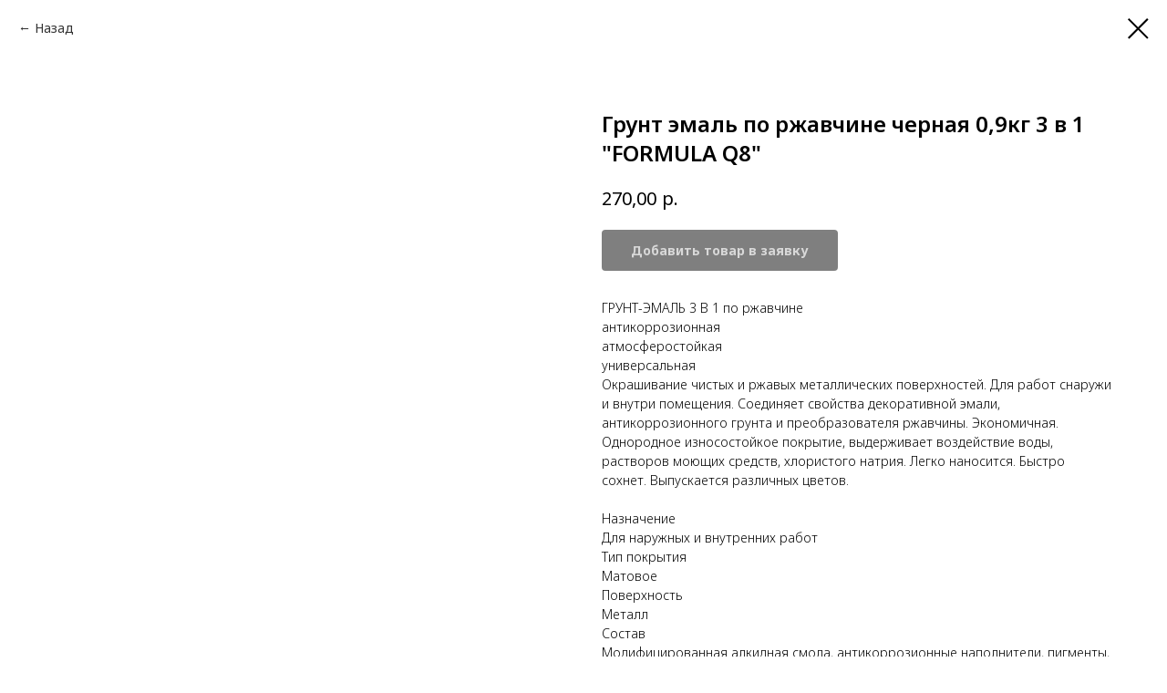

--- FILE ---
content_type: text/html; charset=UTF-8
request_url: https://sklad-laguna.ru/catalog/tproduct/610987607-413963754421-grunt-emal-po-rzhavchine-chernaya-09kg-3
body_size: 13478
content:
<!DOCTYPE html><html lang="ru"><head><meta charset="utf-8" /><meta http-equiv="Content-Type" content="text/html; charset=utf-8" /><meta name="viewport" content="width=device-width, initial-scale=1.0" /> <meta name="google-site-verification" content="GAgeTPNbfIRCWVgGQkXgT3urneSY-eImat80mD39uJ8" /> <!--metatextblock-->
<title>Грунт эмаль по ржавчине черная 0,9кг 3 в 1 "FORMULA Q8"</title>
<meta name="description" content="Предназначена для долговременной защиты минеральных поверхностей, подвергающихся воздействию высоких температур, характерных для печей и каминов.">
<meta name="keywords" content="">
<meta property="og:title" content="Грунт эмаль по ржавчине черная 0,9кг 3 в 1 &quot;FORMULA Q8&quot;" />
<meta property="og:description" content="Предназначена для долговременной защиты минеральных поверхностей, подвергающихся воздействию высоких температур, характерных для печей и каминов." />
<meta property="og:type" content="website" />
<meta property="og:url" content="https://sklad-laguna.ru/catalog/tproduct/610987607-413963754421-grunt-emal-po-rzhavchine-chernaya-09kg-3" />
<meta property="og:image" content="https://static.tildacdn.com/tild3739-6538-4265-a431-646334383132/d4c34a36e5a42127450c.jpg" />
<link rel="canonical" href="https://sklad-laguna.ru/catalog/tproduct/610987607-413963754421-grunt-emal-po-rzhavchine-chernaya-09kg-3" />
<!--/metatextblock--><meta name="format-detection" content="telephone=no" /><meta http-equiv="x-dns-prefetch-control" content="on"><link rel="dns-prefetch" href="https://ws.tildacdn.com"><link rel="dns-prefetch" href="https://static.tildacdn.com"><link rel="shortcut icon" href="https://static.tildacdn.com/tild3835-6531-4238-a639-353739643966/favicon.ico" type="image/x-icon" /><link rel="apple-touch-icon" href="https://static.tildacdn.com/tild3064-6561-4235-b335-346163313164/trowel_1.png"><link rel="apple-touch-icon" sizes="76x76" href="https://static.tildacdn.com/tild3064-6561-4235-b335-346163313164/trowel_1.png"><link rel="apple-touch-icon" sizes="152x152" href="https://static.tildacdn.com/tild3064-6561-4235-b335-346163313164/trowel_1.png"><link rel="apple-touch-startup-image" href="https://static.tildacdn.com/tild3064-6561-4235-b335-346163313164/trowel_1.png"><meta name="msapplication-TileColor" content="#000000"><meta name="msapplication-TileImage" content="https://static.tildacdn.com/tild6335-6266-4637-a562-393038376331/trowel_1.png"><!-- Assets --><script src="https://neo.tildacdn.com/js/tilda-fallback-1.0.min.js" async charset="utf-8"></script><link rel="stylesheet" href="https://static.tildacdn.com/css/tilda-grid-3.0.min.css" type="text/css" media="all" onerror="this.loaderr='y';"/><link rel="stylesheet" href="https://static.tildacdn.com/ws/project5821001/tilda-blocks-page37556352.min.css?t=1691140275" type="text/css" media="all" onerror="this.loaderr='y';" /><link rel="preconnect" href="https://fonts.gstatic.com"><link href="https://fonts.googleapis.com/css2?family=Noto+Sans:wght@300;400;500;600;700&subset=latin,cyrillic&display=swap" rel="stylesheet"><link rel="stylesheet" href="https://static.tildacdn.com/css/tilda-animation-2.0.min.css" type="text/css" media="all" onerror="this.loaderr='y';" /><link rel="stylesheet" href="https://static.tildacdn.com/css/tilda-popup-1.1.min.css" type="text/css" media="all" /><link rel="stylesheet" href="https://static.tildacdn.com/css/tilda-slds-1.4.min.css" type="text/css" media="all" /><link rel="stylesheet" href="https://static.tildacdn.com/css/tilda-catalog-1.1.min.css" type="text/css" media="all" /><link rel="stylesheet" href="https://static.tildacdn.com/css/tilda-forms-1.0.min.css" type="text/css" media="all" onerror="this.loaderr='y';" /><link rel="stylesheet" href="https://static.tildacdn.com/css/tilda-cart-1.0.min.css" type="text/css" media="all" onerror="this.loaderr='y';" /><link rel="stylesheet" type="text/css" href="/custom.css?t=1691140275"><script type="text/javascript">(function (d) {
if (!d.visibilityState) {
var s = d.createElement('script');
s.src = 'https://static.tildacdn.com/js/tilda-polyfill-1.0.min.js';
d.getElementsByTagName('head')[0].appendChild(s);
}
})(document);
function t_onReady(func) {
if (document.readyState != 'loading') {
func();
} else {
document.addEventListener('DOMContentLoaded', func);
}
}
function t_onFuncLoad(funcName, okFunc, time) {
if (typeof window[funcName] === 'function') {
okFunc();
} else {
setTimeout(function() {
t_onFuncLoad(funcName, okFunc, time);
},(time || 100));
}
}function t_throttle(fn, threshhold, scope) {return function () {fn.apply(scope || this, arguments);};}</script><script src="https://static.tildacdn.com/js/jquery-1.10.2.min.js" charset="utf-8" onerror="this.loaderr='y';"></script> <script src="https://static.tildacdn.com/js/tilda-scripts-3.0.min.js" charset="utf-8" defer onerror="this.loaderr='y';"></script><script src="https://static.tildacdn.com/ws/project5821001/tilda-blocks-page37556352.min.js?t=1691140275" charset="utf-8" onerror="this.loaderr='y';"></script><script src="https://static.tildacdn.com/js/lazyload-1.3.min.js" charset="utf-8" async onerror="this.loaderr='y';"></script><script src="https://static.tildacdn.com/js/tilda-animation-2.0.min.js" charset="utf-8" async onerror="this.loaderr='y';"></script><script src="https://static.tildacdn.com/js/hammer.min.js" charset="utf-8" async onerror="this.loaderr='y';"></script><script src="https://static.tildacdn.com/js/tilda-slds-1.4.min.js" charset="utf-8" async onerror="this.loaderr='y';"></script><script src="https://static.tildacdn.com/js/tilda-products-1.0.min.js" charset="utf-8" async onerror="this.loaderr='y';"></script><script src="https://static.tildacdn.com/js/tilda-catalog-1.1.min.js" charset="utf-8" async onerror="this.loaderr='y';"></script><script src="https://static.tildacdn.com/js/tilda-menu-1.0.min.js" charset="utf-8" async onerror="this.loaderr='y';"></script><script src="https://static.tildacdn.com/js/tilda-forms-1.0.min.js" charset="utf-8" async onerror="this.loaderr='y';"></script><script src="https://static.tildacdn.com/js/tilda-cart-1.0.min.js" charset="utf-8" async onerror="this.loaderr='y';"></script><script src="https://static.tildacdn.com/js/tilda-skiplink-1.0.min.js" charset="utf-8" async onerror="this.loaderr='y';"></script><script src="https://static.tildacdn.com/js/tilda-events-1.0.min.js" charset="utf-8" async onerror="this.loaderr='y';"></script><script type="text/javascript">window.dataLayer = window.dataLayer || [];</script><script type="text/javascript">(function () {
if((/bot|google|yandex|baidu|bing|msn|duckduckbot|teoma|slurp|crawler|spider|robot|crawling|facebook/i.test(navigator.userAgent))===false && typeof(sessionStorage)!='undefined' && sessionStorage.getItem('visited')!=='y' && document.visibilityState){
var style=document.createElement('style');
style.type='text/css';
style.innerHTML='@media screen and (min-width: 980px) {.t-records {opacity: 0;}.t-records_animated {-webkit-transition: opacity ease-in-out .2s;-moz-transition: opacity ease-in-out .2s;-o-transition: opacity ease-in-out .2s;transition: opacity ease-in-out .2s;}.t-records.t-records_visible {opacity: 1;}}';
document.getElementsByTagName('head')[0].appendChild(style);
function t_setvisRecs(){
var alr=document.querySelectorAll('.t-records');
Array.prototype.forEach.call(alr, function(el) {
el.classList.add("t-records_animated");
});
setTimeout(function () {
Array.prototype.forEach.call(alr, function(el) {
el.classList.add("t-records_visible");
});
sessionStorage.setItem("visited", "y");
}, 400);
} 
document.addEventListener('DOMContentLoaded', t_setvisRecs);
}
})();</script></head><body class="t-body" style="margin:0;"><!--allrecords--><div id="allrecords" class="t-records" data-product-page="y" data-hook="blocks-collection-content-node" data-tilda-project-id="5821001" data-tilda-page-id="37556352" data-tilda-page-alias="catalog" data-tilda-formskey="f514cebec1c0884f72a702ed95821001" data-tilda-lazy="yes" data-tilda-project-lang="RU">


<!-- PRODUCT START -->

                
                        
                    



<div id="rec610987607" class="r t-rec" style="background-color:#ffffff;" data-bg-color="#ffffff">
    <div class="t-store t-store__prod-snippet__container">

        
                <div class="t-store__prod-popup__close-txt-wr" style="position:absolute;">
            <a href="https://sklad-laguna.ru/catalog" class="js-store-close-text t-store__prod-popup__close-txt t-descr t-descr_xxs" style="color:#000000;">
                Назад
            </a>
        </div>
        
        <a href="https://sklad-laguna.ru/catalog" class="t-popup__close" style="position:absolute; background-color:#ffffff">
            <div class="t-popup__close-wrapper">
                <svg class="t-popup__close-icon t-popup__close-icon_arrow" width="26px" height="26px" viewBox="0 0 26 26" version="1.1" xmlns="http://www.w3.org/2000/svg" xmlns:xlink="http://www.w3.org/1999/xlink"><path d="M10.4142136,5 L11.8284271,6.41421356 L5.829,12.414 L23.4142136,12.4142136 L23.4142136,14.4142136 L5.829,14.414 L11.8284271,20.4142136 L10.4142136,21.8284271 L2,13.4142136 L10.4142136,5 Z" fill="#000000"></path></svg>
                <svg class="t-popup__close-icon t-popup__close-icon_cross" width="23px" height="23px" viewBox="0 0 23 23" version="1.1" xmlns="http://www.w3.org/2000/svg" xmlns:xlink="http://www.w3.org/1999/xlink"><g stroke="none" stroke-width="1" fill="#000000" fill-rule="evenodd"><rect transform="translate(11.313708, 11.313708) rotate(-45.000000) translate(-11.313708, -11.313708) " x="10.3137085" y="-3.6862915" width="2" height="30"></rect><rect transform="translate(11.313708, 11.313708) rotate(-315.000000) translate(-11.313708, -11.313708) " x="10.3137085" y="-3.6862915" width="2" height="30"></rect></g></svg>
            </div>
        </a>
        
        <div class="js-store-product js-product t-store__product-snippet" data-product-lid="413963754421" data-product-uid="413963754421" itemscope itemtype="http://schema.org/Product">
            <meta itemprop="productID" content="413963754421" />

            <div class="t-container">
                <div>
                    <meta itemprop="image" content="https://static.tildacdn.com/tild3739-6538-4265-a431-646334383132/d4c34a36e5a42127450c.jpg" />
                    <div class="t-store__prod-popup__slider js-store-prod-slider t-store__prod-popup__col-left t-col t-col_6">
                        <div class="js-product-img" style="width:100%;padding-bottom:75%;background-size:cover;opacity:0;">
                        </div>
                    </div>
                    <div class="t-store__prod-popup__info t-align_left t-store__prod-popup__col-right t-col t-col_6">

                        <div class="t-store__prod-popup__title-wrapper">
                            <h1 class="js-store-prod-name js-product-name t-store__prod-popup__name t-name t-name_xl" itemprop="name" >Грунт эмаль по ржавчине черная 0,9кг 3 в 1 "FORMULA Q8"</h1>
                            <div class="t-store__prod-popup__brand t-descr t-descr_xxs" >
                                                            </div>
                            <div class="t-store__prod-popup__sku t-descr t-descr_xxs">
                                <span class="js-store-prod-sku js-product-sku" translate="no" >
                                    
                                </span>
                            </div>
                        </div>

                                                                        <div itemprop="offers" itemscope itemtype="http://schema.org/Offer" style="display:none;">
                            <meta itemprop="serialNumber" content="413963754421" />
                                                        <meta itemprop="price" content="270.00" />
                            <meta itemprop="priceCurrency" content="RUB" />
                                                        <link itemprop="availability" href="http://schema.org/InStock">
                                                    </div>
                        
                                                
                        <div class="js-store-price-wrapper t-store__prod-popup__price-wrapper">
                            <div class="js-store-prod-price t-store__prod-popup__price t-store__prod-popup__price-item t-name t-name_md" style="color:#000000;font-weight:400;">
                                                                <div class="js-product-price js-store-prod-price-val t-store__prod-popup__price-value" data-product-price-def="270.0000" data-product-price-def-str="270,00">270,00</div><div class="t-store__prod-popup__price-currency" translate="no">р.</div>
                                                            </div>
                            <div class="js-store-prod-price-old t-store__prod-popup__price_old t-store__prod-popup__price-item t-name t-name_md" style="color:#ff0000;font-weight:400;display:none;">
                                                                <div class="js-store-prod-price-old-val t-store__prod-popup__price-value"></div><div class="t-store__prod-popup__price-currency" translate="no">р.</div>
                                                            </div>
                        </div>

                        <div class="js-product-controls-wrapper">
                        </div>

                        <div class="t-store__prod-popup__links-wrapper">
                                                    </div>

                                                <div class="t-store__prod-popup__btn-wrapper"   tt="Добавить товар в заявку">
                                                        <a href="#order" class="t-store__prod-popup__btn t-store__prod-popup__btn_disabled t-btn t-btn_sm" style="color:#ffffff;background-color:#000000;border-radius:4px;-moz-border-radius:4px;-webkit-border-radius:4px;">
                                <table style="width:100%; height:100%;">
                                    <tbody>
                                        <tr>
                                            <td class="js-store-prod-popup-buy-btn-txt">Добавить товар в заявку</td>
                                        </tr>
                                    </tbody>
                                </table>
                            </a>
                                                    </div>
                        
                        <div class="js-store-prod-text t-store__prod-popup__text t-descr t-descr_xxs" >
                                                    <div class="js-store-prod-all-text" itemprop="description">
                                ГРУНТ-ЭМАЛЬ 3 В 1 по ржавчине<br />антикоррозионная<br />атмосферостойкая<br />универсальная<br />Окрашивание чистых и ржавых металлических поверхностей. Для работ снаружи и внутри помещения. Соединяет свойства декоративной эмали, антикоррозионного грунта и преобразователя ржавчины. Экономичная. Однородное износостойкое покрытие, выдерживает воздействие воды, растворов моющих средств, хлористого натрия. Легко наносится. Быстро сохнет. Выпускается различных цветов.<br /><br />Назначение<br />Для наружных и внутренних работ<br />Тип покрытия<br />Матовое<br />Поверхность<br />Металл<br />Состав<br />Модифицированная алкидная смола, антикоррозионные наполнители, пигменты, растворитель, сиккатив и функциональные добавки<br />Растворитель<br />Сольвент, уайт-спирит<br />Время высыхания<br />6 часов<br />Расход<br />120-180 г/м²<br />Температура нанесения<br />от +5 до +35 ºС                            </div>
                                                                            <div class="js-store-prod-all-charcs">
                                                                                                                                                                        </div>
                                                </div>

                    </div>
                </div>

                            </div>
        </div>
                <div class="t-store__relevants__container">
            <div class="t-container">
                <div class="t-col">
                    <div class="t-store__relevants__title t-uptitle t-uptitle_xxl" >Смотрите также</div>
                    <div class="t-store__relevants-grid-cont js-store-relevants-grid-cont js-store-grid-cont t-store__valign-buttons"></div>
                </div>
            </div>
        </div>
                <div class="js-store-error-msg t-store__error-msg-cont"></div>
        <div itemscope itemtype="http://schema.org/ImageGallery" style="display:none;">
                                                </div>

    </div>

                        
                        
    
    <style>
        /* body bg color */
        
        .t-body {
            background-color:#ffffff;
        }
        

        /* body bg color end */
        /* Slider stiles */
        .t-slds__bullet_active .t-slds__bullet_body {
            background-color: #222 !important;
        }

        .t-slds__bullet:hover .t-slds__bullet_body {
            background-color: #222 !important;
        }
        /* Slider stiles end */
    </style>
    

            
        
    <style>
        

        

        
    </style>
    
    
        
    <style>
        
    </style>
    
    
        
    <style>
        
    </style>
    
    
        
        <style>
    
                                    
        </style>
    
    
    <div class="js-store-tpl-slider-arrows" style="display: none;">
                


<div class="t-slds__arrow_wrapper t-slds__arrow_wrapper-left" data-slide-direction="left">
  <div class="t-slds__arrow t-slds__arrow-left t-slds__arrow-withbg" style="width: 40px; height: 40px;background-color: rgba(255,255,255,1);">
    <div class="t-slds__arrow_body t-slds__arrow_body-left" style="width: 9px;">
      <svg style="display: block" viewBox="0 0 9.3 17" xmlns="http://www.w3.org/2000/svg" xmlns:xlink="http://www.w3.org/1999/xlink">
                <desc>Left</desc>
        <polyline
        fill="none"
        stroke="#000000"
        stroke-linejoin="butt"
        stroke-linecap="butt"
        stroke-width="1"
        points="0.5,0.5 8.5,8.5 0.5,16.5"
        />
      </svg>
    </div>
  </div>
</div>
<div class="t-slds__arrow_wrapper t-slds__arrow_wrapper-right" data-slide-direction="right">
  <div class="t-slds__arrow t-slds__arrow-right t-slds__arrow-withbg" style="width: 40px; height: 40px;background-color: rgba(255,255,255,1);">
    <div class="t-slds__arrow_body t-slds__arrow_body-right" style="width: 9px;">
      <svg style="display: block" viewBox="0 0 9.3 17" xmlns="http://www.w3.org/2000/svg" xmlns:xlink="http://www.w3.org/1999/xlink">
        <desc>Right</desc>
        <polyline
        fill="none"
        stroke="#000000"
        stroke-linejoin="butt"
        stroke-linecap="butt"
        stroke-width="1"
        points="0.5,0.5 8.5,8.5 0.5,16.5"
        />
      </svg>
    </div>
  </div>
</div>    </div>

    
    <script>
        t_onReady(function() {
            var tildacopyEl = document.getElementById('tildacopy');
            if (tildacopyEl) tildacopyEl.style.display = 'none';

            var recid = '610987607';
            var options = {};
            var product = {"uid":413963754421,"rootpartid":9146290,"title":"Грунт эмаль по ржавчине черная 0,9кг 3 в 1 \"FORMULA Q8\"","descr":"Предназначена для долговременной защиты минеральных поверхностей, подвергающихся воздействию высоких температур, характерных для печей и каминов.","text":"ГРУНТ-ЭМАЛЬ 3 В 1 по ржавчине<br \/>антикоррозионная<br \/>атмосферостойкая<br \/>универсальная<br \/>Окрашивание чистых и ржавых металлических поверхностей. Для работ снаружи и внутри помещения. Соединяет свойства декоративной эмали, антикоррозионного грунта и преобразователя ржавчины. Экономичная. Однородное износостойкое покрытие, выдерживает воздействие воды, растворов моющих средств, хлористого натрия. Легко наносится. Быстро сохнет. Выпускается различных цветов.<br \/><br \/>Назначение<br \/>Для наружных и внутренних работ<br \/>Тип покрытия<br \/>Матовое<br \/>Поверхность<br \/>Металл<br \/>Состав<br \/>Модифицированная алкидная смола, антикоррозионные наполнители, пигменты, растворитель, сиккатив и функциональные добавки<br \/>Растворитель<br \/>Сольвент, уайт-спирит<br \/>Время высыхания<br \/>6 часов<br \/>Расход<br \/>120-180 г\/м²<br \/>Температура нанесения<br \/>от +5 до +35 ºС","price":"270.0000","gallery":[{"img":"https:\/\/static.tildacdn.com\/tild3739-6538-4265-a431-646334383132\/d4c34a36e5a42127450c.jpg"}],"sort":1023600,"portion":1,"unit":"PCE","single":"y","newsort":0,"json_chars":"null","externalid":"9kJ7msmRtb5Hx0fi5grL","pack_label":"lwh","pack_x":0,"pack_y":0,"pack_z":0,"pack_m":0,"serverid":"master","servertime":"1744807757.1069","parentuid":"","editions":[{"uid":413963754421,"price":"270.00","priceold":"","sku":"","quantity":"","img":"https:\/\/static.tildacdn.com\/tild3739-6538-4265-a431-646334383132\/d4c34a36e5a42127450c.jpg"}],"characteristics":[],"properties":[],"partuids":[986796888571],"url":"https:\/\/sklad-laguna.ru\/catalog\/tproduct\/610987607-413963754421-grunt-emal-po-rzhavchine-chernaya-09kg-3"};

            // draw slider or show image for SEO
            if (window.isSearchBot) {
                var imgEl = document.querySelector('.js-product-img');
                if (imgEl) imgEl.style.opacity = '1';
            } else {
                
                var prodcard_optsObj = {
    hasWrap: false,
    txtPad: '',
    bgColor: '',
    borderRadius: '',
    shadowSize: '0px',
    shadowOpacity: '',
    shadowSizeHover: '',
    shadowOpacityHover: '',
    shadowShiftyHover: '',
    btnTitle1: '',
    btnLink1: 'popup',
    btnTitle2: '',
    btnLink2: 'popup',
    showOpts: false};

var price_optsObj = {
    color: '#000000',
    colorOld: '#ff0000',
    fontSize: '',
    fontWeight: '400'
};

var popup_optsObj = {
    columns: '6',
    columns2: '6',
    isVertical: '',
    align: 'left',
    btnTitle: 'Добавить товар в заявку',
    closeText: 'Назад',
    iconColor: '#000000',
    containerBgColor: '#ffffff',
    overlayBgColorRgba: 'rgba(255,255,255,1)',
    popupStat: '',
    popupContainer: '',
    fixedButton: false,
    mobileGalleryStyle: ''
};

var slider_optsObj = {
    anim_speed: '',
    arrowColor: '#000000',
    videoPlayerIconColor: '',
    cycle: 'on',
    controls: 'arrowsthumbs',
    bgcolor: ''
};

var slider_dotsOptsObj = {
    size: '',
    bgcolor: '',
    bordersize: '',
    bgcoloractive: ''
};

var slider_slidesOptsObj = {
    zoomable: false,
    bgsize: 'contain',
    ratio: '1'
};

var typography_optsObj = {
    descrColor: '',
    titleColor: ''
};

var default_sortObj = {
    in_stock: false};

var btn1_style = 'border-radius:4px;-moz-border-radius:4px;-webkit-border-radius:4px;color:#ffffff;background-color:#000000;';
var btn2_style = 'border-radius:4px;-moz-border-radius:4px;-webkit-border-radius:4px;color:#000000;border:1px solid #000000;';

var options_catalog = {
    btn1_style: btn1_style,
    btn2_style: btn2_style,
    storepart: '290563339281',
    prodCard: prodcard_optsObj,
    popup_opts: popup_optsObj,
    defaultSort: default_sortObj,
    slider_opts: slider_optsObj,
    slider_dotsOpts: slider_dotsOptsObj,
    slider_slidesOpts: slider_slidesOptsObj,
    typo: typography_optsObj,
    price: price_optsObj,
    blocksInRow: '4',
    imageHover: false,
    imageHeight: '',
    imageRatioClass: 't-store__card__imgwrapper_4-3',
    align: 'left',
    vindent: '12px',
    isHorizOnMob:false,
    itemsAnim: 'fadeinup',
    hasOriginalAspectRatio: true,
    markColor: '#ffffff',
    markBgColor: '#000000',
    currencySide: 'r',
    currencyTxt: 'р.',
    currencySeparator: ',',
    currencyDecimal: '',
    btnSize: 'sm',
    verticalAlignButtons: false,
    hideFilters: false,
    titleRelevants: 'Смотрите также',
    showRelevants: '290563339281',
    relevants_slider: true,
    relevants_quantity: '',
    isFlexCols: true,
    isPublishedPage: true,
    previewmode: true,
    colClass: 't-col t-col_3',
    ratio: '1_1',
    sliderthumbsside: '',
    showStoreBtnQuantity: 'popup',
    tabs: 'accordion',
    galleryStyle: '',
    title_typo: '',
    descr_typo: '',
    price_typo: '',
    price_old_typo: '',
    menu_typo: '',
    options_typo: '',
    sku_typo: '',
    characteristics_typo: '',
    button_styles: '',
    button2_styles: '',
    buttonicon: '',
    buttoniconhover: '',
};                
                // emulate, get options_catalog from file store_catalog_fields
                options = options_catalog;
                options.typo.title = "" || '';
                options.typo.descr = "" || '';

                try {
                    if (options.showRelevants) {
                        var itemsCount = '4';
                        var relevantsMethod;
                        switch (options.showRelevants) {
                            case 'cc':
                                relevantsMethod = 'current_category';
                                break;
                            case 'all':
                                relevantsMethod = 'all_categories';
                                break;
                            default:
                                relevantsMethod = 'category_' + options.showRelevants;
                                break;
                        }

                        t_onFuncLoad('t_store_loadProducts', function() {
                            t_store_loadProducts(
                                'relevants',
                                recid,
                                options,
                                false,
                                {
                                    currentProductUid: '413963754421',
                                    relevantsQuantity: itemsCount,
                                    relevantsMethod: relevantsMethod,
                                    relevantsSort: 'random'
                                }
                            );
                        });
                    }
                } catch (e) {
                    console.log('Error in relevants: ' + e);
                }
            }

            
                            options.popup_opts.btnTitle = 'Добавить товар в заявку';
                        

            window.tStoreOptionsList = [{"title":"Вес","params":{"view":"select","hasColor":false,"linkImage":false},"values":[{"id":16737787,"value":"10 кг"},{"id":36451154,"value":"11 кг"},{"id":16508152,"value":"15 кг"},{"id":16507651,"value":"20 кг"},{"id":16506172,"value":"25 кг"},{"id":16737832,"value":"3 кг"},{"id":16508155,"value":"30 кг"},{"id":16744915,"value":"4 кг"},{"id":16737835,"value":"6 кг"},{"id":16824499,"value":"7 кг"}]},{"title":"Кол-во","params":{"view":"select","hasColor":false,"linkImage":false},"values":[{"id":21178910,"value":"Поддон"},{"id":16520968,"value":"Штучно"}]},{"title":"Размер","params":{"view":"select","hasColor":false,"linkImage":false},"values":[{"id":16836196,"value":"0,07х2м"},{"id":16836199,"value":"0,10х2м"},{"id":16836202,"value":"0,12х0,86м"},{"id":16836205,"value":"0,15х1,25м"},{"id":16836208,"value":"0,15х2,0м"},{"id":16589311,"value":"0,15х2м"},{"id":16589305,"value":"0,20х2м"},{"id":16589308,"value":"0,25х2м"},{"id":16560460,"value":"0,4х1000х3000мм"},{"id":16560487,"value":"0,4х1200х2000"},{"id":21082661,"value":"100х100 ф3 мм (0,5х2м)"},{"id":21082664,"value":"100х100 ф3 мм (1х2м)"},{"id":21082658,"value":"100х100 ф4 мм (0,5х2м)"},{"id":21082667,"value":"100х100 ф4 мм (1х2м)"},{"id":16560004,"value":"100х1000х2000 мм"},{"id":21082928,"value":"10х10х0,6 мм 1м (15м)"},{"id":16560325,"value":"1180х580х30 13 шт. (8,89м²\/0,267м³)"},{"id":16560328,"value":"1180х580х50 8шт. (5,48м²\/0,274м³)"},{"id":36389398,"value":"12,5х12,5х1,2 мм 1м (15м)"},{"id":20449969,"value":"1200х600х100 (2,88м²\/0,288м³) 1уп - 4 шт."},{"id":16560337,"value":"1200х600х20 20шт. (14,2м²\/0,288м³)"},{"id":20449966,"value":"1200х600х50 (5,76м²\/0,288м³) 1уп - 8 шт."},{"id":16836418,"value":"120х1000 0,5"},{"id":16836217,"value":"120х500х500 0,50мм"},{"id":16836421,"value":"150х1000 0,5"},{"id":16836424,"value":"150х1000 0,8"},{"id":16836220,"value":"150х500х500 0,50мм"},{"id":21082934,"value":"20х20х0,8 (1х25м)"},{"id":36475322,"value":"20х20х1,5мм 6000мм"},{"id":26850810,"value":"20х585х1185 20шт"},{"id":16836427,"value":"250х1000 0,5"},{"id":21082940,"value":"25х12,5х1,4 мм (1,5х25м)"},{"id":21082937,"value":"25х12,5х1,4 мм (1х25м)"},{"id":21082550,"value":"25х25 30кН\/м 1х50"},{"id":21082553,"value":"25х25 50кН\/м 1х50"},{"id":36477558,"value":"25х25х1,4 (1,0х25м)"},{"id":36451410,"value":"25х25х1,4 (1,5х25м)"},{"id":21082958,"value":"25х25х1,4 (1,5х50м)"},{"id":36451394,"value":"25х25х1,4 (1х25м)"},{"id":36477562,"value":"25х50х1,4 (1,0х25м)"},{"id":21083117,"value":"25х50х1,4 (1,5х25м)"},{"id":36451494,"value":"25х50х1,4 (1х25м)"},{"id":21083381,"value":"2х2мм (1м\/10м)"},{"id":21083384,"value":"2х2мм (1м\/20м)"},{"id":17414029,"value":"30 м²"},{"id":26850814,"value":"30x585x1185 13шт"},{"id":16559995,"value":"30х1000х2000 мм"},{"id":16559998,"value":"40х1000х2000 мм"},{"id":36475326,"value":"40х20х1,5мм 6000м"},{"id":16835980,"value":"40х40 1,5мм 6000мм"},{"id":16560001,"value":"50х1000х2000 мм"},{"id":21083168,"value":"50х50 ф3 мм (0,38х2м)"},{"id":21083171,"value":"50х50 ф3 мм (0,50х2м)"},{"id":21083174,"value":"50х50 ф3 мм (1х2м)"},{"id":21083180,"value":"50х50 ф4 мм (0,50х2м)"},{"id":21083183,"value":"50х50 ф4 мм (1х2м)"},{"id":21083201,"value":"50х50х1,6 (1,5х20м)"},{"id":21082742,"value":"50х50х1.5м (10м)"},{"id":26850806,"value":"50х585х1185 8шт"},{"id":21083129,"value":"50х60х1,4 (0,25х25м)"},{"id":36477566,"value":"50х60х1,4 (0,2х25м)"},{"id":21083132,"value":"50х60х1,4 (0,30х25м)"},{"id":36477270,"value":"50х60х1,4 (0,30х48м)"},{"id":21083135,"value":"50х60х1,4 (0,35х25м)"},{"id":36477570,"value":"50х60х1,4 (0,50х25м)"},{"id":36477574,"value":"50х60х1,4 (1,0х25м)"},{"id":21082970,"value":"50х60х1,4 (1,5х50м)"},{"id":21083138,"value":"50х60х1,4 (1х25м)"},{"id":28806658,"value":"50х60х1,4 (2,0х50м)"},{"id":21082973,"value":"50х60х1,4 (2х50м)"},{"id":23111154,"value":"5x5мм 1м\/10м"},{"id":23111230,"value":"5x5мм 1м\/20м"},{"id":21083393,"value":"5х5мм (50м)"},{"id":17414032,"value":"60 м²"},{"id":36475314,"value":"60х40 2,0мм 6000мм"},{"id":36475318,"value":"60х40х1,5мм 6000мм"},{"id":21464054,"value":"диаметр 100мм длина 4м"},{"id":21464057,"value":"диаметр 150мм длина 4м"},{"id":21464060,"value":"диаметр 200мм длина 4м"},{"id":23576766,"value":"диаметр 200мм длина 5м"},{"id":21464063,"value":"диаметр 300мм длина 5м"},{"id":16836409,"value":"ф 120мм 0,5мм"},{"id":16836403,"value":"ф 150мм 0,5мм"},{"id":16836406,"value":"ф 150мм 0,8мм"},{"id":16836412,"value":"ф 200мм 0,5мм"}]},{"title":"Длина","params":{"view":"select","hasColor":false,"linkImage":false},"values":[{"id":16836271,"value":"1 м"},{"id":16578238,"value":"2 м"},{"id":16578241,"value":"3 м"}]},{"title":"Объем","params":{"view":"select","hasColor":false,"linkImage":false},"values":[{"id":16737565,"value":"10л"},{"id":16737526,"value":"5л"}]},{"title":"Толщина","params":{"view":"select","hasColor":false,"linkImage":false},"values":[{"id":16772833,"value":"10 мм"},{"id":16772854,"value":"12 мм"},{"id":19965559,"value":"20 мм"},{"id":19965562,"value":"30 мм"},{"id":19951138,"value":"4 мм"},{"id":19965565,"value":"50 мм"},{"id":19951141,"value":"6 мм"},{"id":16772830,"value":"8 мм"},{"id":18244423,"value":"9 мм"}]}];

            t_onFuncLoad('t_store_productInit', function() {
                t_store_productInit(recid, options, product);
            });

            // if user coming from catalog redirect back to main page
            if (window.history.state && (window.history.state.productData || window.history.state.storepartuid)) {
                window.onpopstate = function() {
                    window.history.replaceState(null, null, window.location.origin);
                    window.location.replace(window.location.origin);
                };
            }
        });
    </script>
    

</div>


<!-- PRODUCT END -->

<div id="rec606742786" class="r t-rec" style="" data-animationappear="off" data-record-type="706"><!-- @classes: t-text t-text_xs t-name t-name_xs t-name_md t-btn t-btn_sm --><script>t_onReady(function () {
setTimeout(function () {
t_onFuncLoad('tcart__init', function () {
tcart__init('606742786');
});
}, 50);
/* fix for Android */
var userAgent = navigator.userAgent.toLowerCase();
var isAndroid = userAgent.indexOf('android') !== -1;
var body = document.body;
if (!body) return;
var isScrollablefFix = body.classList.contains('t-body_scrollable-fix-for-android');
if (isAndroid && !isScrollablefFix) {
body.classList.add('t-body_scrollable-fix-for-android');
document.head.insertAdjacentHTML(
'beforeend',
'<style>@media screen and (max-width: 560px) {\n.t-body_scrollable-fix-for-android {\noverflow: visible !important;\n}\n}\n</style>'
);
console.log('Android css fix was inited');
}
/* fix Instagram iPhone keyboard bug */
if (userAgent.indexOf('instagram') !== -1 && userAgent.indexOf('iphone') !== -1) {
body.style.position = 'relative';
}
var rec = document.querySelector('#rec606742786');
if (!rec) return;
var cartWindow = rec.querySelector('.t706__cartwin');
var allRecords = document.querySelector('.t-records');
var currentMode = allRecords.getAttribute('data-tilda-mode');
if (cartWindow && currentMode !== 'edit' && currentMode !== 'preview') {
cartWindow.addEventListener(
'scroll',
t_throttle(function () {
if (window.lazy === 'y' || document.querySelector('#allrecords').getAttribute('data-tilda-lazy') === 'yes') {
t_onFuncLoad('t_lazyload_update', function () {
t_lazyload_update();
});
}
}, 500)
);
}
});</script><div class="t706" data-cart-countdown="yes" data-project-currency="р." data-project-currency-side="r" data-project-currency-sep="," data-project-currency-code="RUB" data-cart-minorder="1" data-cart-mincntorder="1" data-cart-maxstoredays="3" data-yandexmap-apikey="e5cdf661-c06f-4f0f-bab4-bfafa92c77c5"><div class="t706__carticon t706__carticon_sm" style=""><div class="t706__carticon-text t-name t-name_xs">Click to order</div> <div class="t706__carticon-wrapper"><div class="t706__carticon-imgwrap" ><svg role="img" class="t706__carticon-img" xmlns="http://www.w3.org/2000/svg" viewBox="0 0 64 64"><path fill="none" stroke-width="2" stroke-miterlimit="10" d="M44 18h10v45H10V18h10z"/><path fill="none" stroke-width="2" stroke-miterlimit="10" d="M22 24V11c0-5.523 4.477-10 10-10s10 4.477 10 10v13"/></svg></div><div class="t706__carticon-counter js-carticon-counter"></div></div></div><div class="t706__cartwin" style="display: none;"><div class="t706__close t706__cartwin-close"><button type="button" class="t706__close-button t706__cartwin-close-wrapper" aria-label="Закрыть корзину"><svg role="presentation" class="t706__close-icon t706__cartwin-close-icon" width="23px" height="23px" viewBox="0 0 23 23" version="1.1" xmlns="http://www.w3.org/2000/svg" xmlns:xlink="http://www.w3.org/1999/xlink"><g stroke="none" stroke-width="1" fill="#fff" fill-rule="evenodd"><rect transform="translate(11.313708, 11.313708) rotate(-45.000000) translate(-11.313708, -11.313708) " x="10.3137085" y="-3.6862915" width="2" height="30"></rect><rect transform="translate(11.313708, 11.313708) rotate(-315.000000) translate(-11.313708, -11.313708) " x="10.3137085" y="-3.6862915" width="2" height="30"></rect></g></svg> </button> </div><div class="t706__cartwin-content"><div class="t706__cartwin-top"><div class="t706__cartwin-heading t-name t-name_xl">Ваша заявка</div></div> <div class="t706__cartwin-products"></div><div class="t706__cartwin-bottom"><div class="t706__cartwin-prodamount-wrap t-descr t-descr_sm"><span class="t706__cartwin-prodamount-label">Total:&nbsp;</span><span class="t706__cartwin-prodamount"></span></div></div> <div class="t706__orderform "> <form id="form606742786" name='form606742786' role="form" action='' method='POST' data-formactiontype="2" data-inputbox=".t-input-group" class="t-form js-form-proccess t-form_inputs-total_4 " data-formsended-callback="t706_onSuccessCallback" ><input type="hidden" name="formservices[]" value="18ad087a0a70598f1217d2338af4de33" class="js-formaction-services"><input type="hidden" name="formservices[]" value="21b750e126e5eb654701088f630d840f" class="js-formaction-services"><input type="hidden" name="formservices[]" value="2c525d6d536014ae86852fedfe51c0a2" class="js-formaction-services"><input type="hidden" name="formservices[]" value="a5480fd43b4f52d6d5c2597b1bc5bab4" class="js-formaction-services"><input type="hidden" name="formservices[]" value="ba52703ae5245726b9bf81dda73f33c4" class="js-formaction-services"><input type="hidden" name="tildaspec-formname" tabindex="-1" value="Cart"><div class="js-successbox t-form__successbox t-text t-text_md" 
aria-live="polite" 
style="display:none;" data-success-message="Ожидайте с вами свяжутся в ближайшее время"></div><div class="t-form__inputsbox"><div class="t-input-group t-input-group_nm" data-input-lid="1496239431201"
><label for='input_1496239431201' class="t-input-title t-descr t-descr_md" id="field-title_1496239431201" data-redactor-toolbar="no" field="li_title__1496239431201" style="color:;">Ваше Имя</label><div class="t-input-block"><input type="text"
autocomplete="name"
name="Name"
id="input_1496239431201"
class="t-input js-tilda-rule "
value=""
placeholder="Иван Смирнов" data-tilda-req="1" aria-required="true" data-tilda-rule="name"
aria-describedby="error_1496239431201"
style="color:#000000;border:1px solid #000000;"><div class="t-input-error" aria-live="polite" id="error_1496239431201"></div></div></div><div class="t-input-group t-input-group_em" data-input-lid="1496239459190"
><label for='input_1496239459190' class="t-input-title t-descr t-descr_md" id="field-title_1496239459190" data-redactor-toolbar="no" field="li_title__1496239459190" style="color:;">Ваш email </label><div class="t-input-block"><input type="text"
autocomplete="email"
name="Email"
id="input_1496239459190"
class="t-input js-tilda-rule "
value=""
placeholder="example@mail.com" data-tilda-rule="email"
aria-describedby="error_1496239459190"
style="color:#000000;border:1px solid #000000;"><div class="t-input-error" aria-live="polite" id="error_1496239459190"></div></div></div><div class="t-input-group t-input-group_ph" data-input-lid="1496239478607"
><label for='input_1496239478607' class="t-input-title t-descr t-descr_md" id="field-title_1496239478607" data-redactor-toolbar="no" field="li_title__1496239478607" style="color:;">Ваш телефон </label><div class="t-input-block"><input type="tel"
autocomplete="tel"
name="Phone"
id="input_1496239478607" data-phonemask-init="no" data-phonemask-id="606742786" data-phonemask-lid="1496239478607" data-phonemask-maskcountry="RU" class="t-input js-phonemask-input js-tilda-rule "
value=""
placeholder="+7(999)999-9999" data-tilda-req="1" aria-required="true" aria-describedby="error_1496239478607"
style="color:#000000;border:1px solid #000000;"><script type="text/javascript">if (! document.getElementById('t-phonemask-script')) {
(function (d, w, o) {
var n=d.getElementsByTagName(o)[0],s=d.createElement(o),f=function(){n.parentNode.insertBefore(s,n);};
s.type = "text/javascript";
s.async = true;
s.id = 't-phonemask-script';
s.src="https://static.tildacdn.com/js/tilda-phone-mask-1.1.min.js";
if (w.opera=="[object Opera]") {d.addEventListener("DOMContentLoaded", f, false);} else { f(); }
})(document, window, 'script');
} else {
t_onReady(function () {
t_onFuncLoad('t_form_phonemask_load', function () {
var phoneMasks = document.querySelectorAll('#rec606742786 [data-phonemask-lid="1496239478607"]');
t_form_phonemask_load(phoneMasks);
});
});
}</script><div class="t-input-error" aria-live="polite" id="error_1496239478607"></div></div></div><div class="t-input-group t-input-group_dl" data-input-lid="1687267914370"
><div class="t-input-title t-descr t-descr_md" id="field-title_1687267914370" data-redactor-toolbar="no" field="li_title__1687267914370" style="color:;">Доставка или самовывоз</div><div class="t-input-block"><div class="t-radio__wrapper t-radio__wrapper-delivery" data-delivery-variants-hook='y' ><label class="t-radio__control t-text t-text_xs" style="color: "><input type="radio" name="delivery" value="Самовывоз" class="t-radio t-radio_delivery js-tilda-rule" data-tilda-req="1" aria-required="true" data-delivery-price=""><div class="t-radio__indicator" ></div>Самовывоз</label><label class="t-radio__control t-text t-text_xs" style="color: "><input type="radio" name="delivery" value="Доставка курьером " class="t-radio t-radio_delivery js-tilda-rule" data-tilda-req="1" aria-required="true" data-delivery-price=""><div class="t-radio__indicator" ></div>Доставка курьером </label></div><div class="t-input-error" aria-live="polite" id="error_1687267914370"></div></div></div><!--[if IE 8]><style>.t-checkbox__control .t-checkbox, .t-radio__control .t-radio {
left: 0px;
z-index: 1;
opacity: 1;
}
.t-checkbox__indicator, .t-radio__indicator {
display: none;
}
.t-img-select__control .t-img-select {
position: static;
}</style><![endif]--><div class="t-form__errorbox-middle"><div class="js-errorbox-all t-form__errorbox-wrapper" style="display:none;"><div class="t-form__errorbox-text t-text t-text_md"><p class="t-form__errorbox-item js-rule-error js-rule-error-all"></p><p class="t-form__errorbox-item js-rule-error js-rule-error-req">Обязательно к заполнению</p><p class="t-form__errorbox-item js-rule-error js-rule-error-email">Пожалуйста введите корректный email</p><p class="t-form__errorbox-item js-rule-error js-rule-error-name">Пожалуйста введите правильное имя</p><p class="t-form__errorbox-item js-rule-error js-rule-error-phone">Пожалуйста введите корректный номер телефона</p><p class="t-form__errorbox-item js-rule-error js-rule-error-minlength">Слишком коротко</p><p class="t-form__errorbox-item js-rule-error js-rule-error-string"></p></div></div> </div><div class="t-form__submit"><button type="submit" class="t-submit" style="color:#ffffff;background-color:#000000;" >Оформить заявку </button></div></div><div class="t-form__errorbox-bottom"><div class="js-errorbox-all t-form__errorbox-wrapper" style="display:none;"><div class="t-form__errorbox-text t-text t-text_md"><p class="t-form__errorbox-item js-rule-error js-rule-error-all"></p><p class="t-form__errorbox-item js-rule-error js-rule-error-req">Обязательно к заполнению</p><p class="t-form__errorbox-item js-rule-error js-rule-error-email">Пожалуйста введите корректный email</p><p class="t-form__errorbox-item js-rule-error js-rule-error-name">Пожалуйста введите правильное имя</p><p class="t-form__errorbox-item js-rule-error js-rule-error-phone">Пожалуйста введите корректный номер телефона</p><p class="t-form__errorbox-item js-rule-error js-rule-error-minlength">Слишком коротко</p><p class="t-form__errorbox-item js-rule-error js-rule-error-string"></p></div></div> </div></form><style>#rec606742786 input::-webkit-input-placeholder {color:#000000; opacity: 0.5;}
#rec606742786 input::-moz-placeholder {color:#000000; opacity: 0.5;}
#rec606742786 input:-moz-placeholder {color:#000000; opacity: 0.5;}
#rec606742786 input:-ms-input-placeholder {color:#000000; opacity: 0.5;}
#rec606742786 textarea::-webkit-input-placeholder {color:#000000; opacity: 0.5;}
#rec606742786 textarea::-moz-placeholder {color:#000000; opacity: 0.5;}
#rec606742786 textarea:-moz-placeholder {color:#000000; opacity: 0.5;}
#rec606742786 textarea:-ms-input-placeholder {color:#000000; opacity: 0.5;}</style></div></div> </div><div class="t706__cartdata"></div></div><style>@media screen and (max-width: 960px){
.t706__carticon{
}
}</style></div>



</div>
<!--/allrecords--><!-- Stat --><!-- Yandex.Metrika counter 89522472 --> <script type="text/javascript" data-tilda-cookie-type="analytics"> setTimeout(function(){ (function(m,e,t,r,i,k,a){m[i]=m[i]||function(){(m[i].a=m[i].a||[]).push(arguments)}; m[i].l=1*new Date();k=e.createElement(t),a=e.getElementsByTagName(t)[0],k.async=1,k.src=r,a.parentNode.insertBefore(k,a)}) (window, document, "script", "https://mc.yandex.ru/metrika/tag.js", "ym"); window.mainMetrikaId = 89522472; ym(window.mainMetrikaId , "init", { clickmap:true, trackLinks:true, accurateTrackBounce:true, webvisor:true,ecommerce:"dataLayer" }); }, 2000);</script><noscript><div><img src="https://mc.yandex.ru/watch/89522472" style="position:absolute; left:-9999px;" alt="" /></div></noscript> <!-- /Yandex.Metrika counter --> <script type="text/javascript">if (! window.mainTracker) { window.mainTracker = 'tilda'; }
setTimeout(function(){ (function (d, w, k, o, g) { var n=d.getElementsByTagName(o)[0],s=d.createElement(o),f=function(){n.parentNode.insertBefore(s,n);}; s.type = "text/javascript"; s.async = true; s.key = k; s.id = "tildastatscript"; s.src=g; if (w.opera=="[object Opera]") {d.addEventListener("DOMContentLoaded", f, false);} else { f(); } })(document, window, '86e6c6130db5a200639382676d2b84c3','script','https://static.tildacdn.com/js/tilda-stat-1.0.min.js');
}, 2000); </script></body></html>

--- FILE ---
content_type: text/css
request_url: https://sklad-laguna.ru/custom.css?t=1691140275
body_size: 103
content:
a, a:visited {
-webkit-transition: 0.5s ease;
transition: 0.5s ease; 
}

a:hover, a:visited:hover {
color: #fa886c !important;
-webkit-transition: 0s ease;
transition: 0s ease; 
}